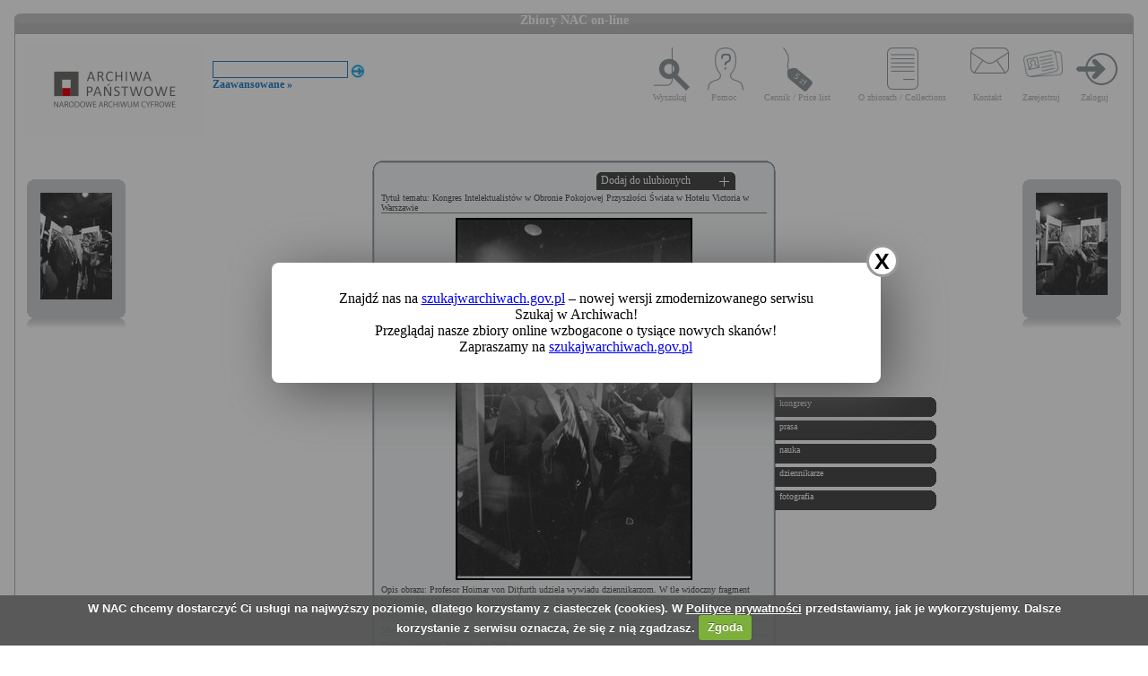

--- FILE ---
content_type: text/html; charset=utf-8
request_url: https://audiovis.nac.gov.pl/obraz/206169:38/
body_size: 3512
content:
<!DOCTYPE html PUBLIC "-//W3C//DTD XHTML 1.0 Transitional//EN" "http://www.w3.org/TR/xhtml1/DTD/xhtml1-transitional.dtd">

<html xmlns="http://www.w3.org/1999/xhtml" lang="pl" xml:lang="pl">
  <head>
  <title>Zbiory NAC on-line</title>
    <meta http-equiv="Content-Type" content="text/html; charset=utf-8" />
    <meta name=”deklaracja-dostępności” content=”https://audiovis.nac.gov.pl/deklaracja-dostepnosci/” />
    <link rel="stylesheet" type="text/css" href="/css/jquery.tooltip.css" />
    <link rel="stylesheet" type="text/css" href="/css/style.css" />
    <script type="text/javascript" language="javascript" src="/js/lytebox.js"></script>
    <link rel="stylesheet" href="/css/lytebox.css" type="text/css" media="screen" />
    <script type="text/javascript" src="/js/jquery-1.9.1.min.js"></script>
    <script type="text/javascript" src="/js/jquery.dimensions.js"></script>
    <script type="text/javascript" src="/js/jquery.tooltip.js"></script>
    <script type="text/javascript" src="/js/effects.js"></script>
    <link rel="stylesheet" type="text/css" href="/js/cookiecuttr/cookiecuttr.css" />
    <script type="text/javascript" src="/js/jquery.cookie.js"></script>
    <script type="text/javascript" src="/js/cookiecuttr/jquery.cookiecuttr.js"></script>
    <link type="image/vnd.microsoft.icon" href="/favicon.ico" rel="shortcut icon"/>
    <script type="text/javascript">
    $(document).ready(function () {
      $.cookieCuttr();
    });
    </script>

<!-- Google Tag Manager -->
<script>(function(w,d,s,l,i){w[l]=w[l]||[];w[l].push({'gtm.start':
new Date().getTime(),event:'gtm.js'});var f=d.getElementsByTagName(s)[0],
j=d.createElement(s),dl=l!='dataLayer'?'&l='+l:'';j.async=true;j.src=
'https://www.googletagmanager.com/gtm.js?id='+i+dl;f.parentNode.insertBefore(j,f);
})(window,document,'script','dataLayer','GTM-KB2ZJCR');</script>
<!-- End Google Tag Manager -->

  </head>

  <body id="main">

<!-- Google Tag Manager (noscript) -->
<noscript><iframe src="https://www.googletagmanager.com/ns.html?id=GTM-KB2ZJCR"
height="0" width="0" style="display:none;visibility:hidden"></iframe></noscript>
<!-- End Google Tag Manager (noscript) -->

    <div id="main_container_bar">
      <div id="main_container_bar_corner_left"></div>
      <h1>Zbiory NAC on-line</h1>
      <div id="main_container_bar_corner_right"></div>
    </div>

    <div id="main_container">
      <div id="main_container_head">
        <a id="nac_logo" href="/"></a>
        
        <div id="search_form" >
          <form id="ImageSearchForm" method="post" action="/search/"><fieldset style="display:none;"><input type="hidden" name="_method" value="POST" /></fieldset>
            <div class="input"><label for="ImageSearch"></label><input name="search" type="text" id="ImageSearch" value="" /></div><div class="submit"><input type="image" src="/img/search_button.png" /></div>
          </form>
          <a href="/search/advanced" id="advSlink">Zaawansowane &raquo;</a>
        </div>
        <ul id="main_menu">
          <li class="wyszukaj"><a href="/search/advanced/">Wyszukaj</a></li>
          <li class="pomoc"><a href="/instrukcja/">Pomoc</a></li>
          <li class="cennik"><a href="/files/cenniki-compressed.pdf">Cennik / Price list</a></li>
          <li class="regulamin"><a href="/files/o_zbiorach.pdf">O zbiorach / Collections</a></li>
          <li class="kontakt"><a href="/kontakt">Kontakt</a></li>
          
            <li class="zarejestruj"><a href="/ulubione/register/">Zarejestruj</a></li>
            <li class="zaloguj"><a href="/ulubione/login">Zaloguj</a></li>
          
        </ul>
      </div>
      <div id="content">





 

  <div class="small_box box_left">
  <div class="small_box_top"></div>
  <div class="small_box_content">

<a href="/obraz/206168/"><img border="0" alt="poprzedni obraz" src="https://audiovis.nac.gov.pl/i/SM2/SM2_44-34-262.jpg" /></a>


  </div>
  <div class="small_box_bottom"></div>
  <div class="small_box_gloss"></div>
  </div>




  <div class="small_box box_right">
  <div class="small_box_top"></div>
  <div class="small_box_content">

  <a href="/obraz/206170/"><img border="0" alt="następny obraz" src="https://audiovis.nac.gov.pl/i/SM2/SM2_44-34-264.jpg" /></a>

  </div>
  <div class="small_box_bottom"></div>
  <div class="small_box_gloss"></div>
  </div>



<div class="big_box">
<div class="big_box_top">
<div class="corner_left"></div>
<div class="box_top_bg"></div>
<div class="corner_right"></div>
</div>

<div class="big_box_content">

<div class="box_title">Tytuł tematu: Kongres Intelektualistów w Obronie Pokojowej Przyszłości Świata w Hotelu Victoria w Warszawie</div>
<div class="photo"><a href="https://audiovis.nac.gov.pl/i/PIC/PIC_44-34-263.jpg" rel="lytebox" border="0" tytul="Kongres Intelektualistów w Obronie Pokojowej Przyszłości Świata w Hotelu Victoria w Warszawie" opis="Profesor Hoimar von Ditfurth udziela wywiadu dziennikarzom. W tle widoczny fragment wystawy fotografii dokumentujących Światowy Kongres Intelektualistów w Obronie Pokoju z 1948 roku." title="Kliknij, aby powiększyć "><img border="0" src="https://audiovis.nac.gov.pl/i/SM0/SM0_44-34-263.jpg" style="border: 2px solid black;" alt="Kliknij, aby powiekszyc" /></a></div>
<div class="box_title">Opis obrazu: Profesor Hoimar von Ditfurth udziela wywiadu dziennikarzom. W tle widoczny fragment wystawy fotografii dokumentujących Światowy Kongres Intelektualistów w Obronie Pokoju z 1948 roku.</div>
<div class="box_title">Data wydarzenia: 1986-01-16 </div>
<div class="box_title">Miejsce:  Warszawa</div>
<div class="box_title">Osoby widoczne:   <a class="person" title="na zdjęciu jako: profesor psychiatrii i neurologii na Uniwersytecie w Heidelb">Hoimar von Ditfurth  </a>,</div>
<div class="box_title">Osoby niewidoczne: </div>
<div class="box_title">Hasła przedmiotowe:     kongresy,    prasa,    nauka,    dziennikarze,    fotografia,</div>
<div class="box_title">Inne nazwy własne:     hotel Victoria w Warszawie (obecnie Sofitel Victoria Warszawa),</div>
<div class="box_title">Zakład fotograficzny: </div>
<div class="box_title">Autor: Barchacz Włodzimierz</div>
<div class="box_title">Zespół: <a class="link_zespol" href="/zespol/44/">Archiwum Fotograficzne Włodzimierza Barchacza</a></div>
<div class="box_title">Sygnatura: 44-34-263</div>

</div>

<div class="big_box_bottom">
<div class="corner_left"></div>
<div class="box_bottom_bg"></div>
<div class="corner_right"></div>
</div>
</div>


<div class="big_box">
<div class="big_box_top">
<div class="corner_left"></div>
<div class="box_top_bg"></div>
<div class="corner_right"></div>
</div>

<div class="big_box_content">
<div class="box_title">Pozostałe zdjęcia: <a class="title_text"></a></div>



<a href="/obraz/197515:38/"><img border="0" alt="poprzedni obraz" src="https://audiovis.nac.gov.pl/i/SM2/SM2_44-34-371.jpg" style="width: 80px; height: 80px;" /></a>



<a href="/obraz/197516:38/"><img border="0" alt="poprzedni obraz" src="https://audiovis.nac.gov.pl/i/SM2/SM2_44-34-372.jpg" style="width: 80px; height: 80px;" /></a>



<a href="/obraz/197517:38/"><img border="0" alt="poprzedni obraz" src="https://audiovis.nac.gov.pl/i/SM2/SM2_44-34-373.jpg" style="width: 80px; height: 80px;" /></a>



<a href="/obraz/197518:38/"><img border="0" alt="poprzedni obraz" src="https://audiovis.nac.gov.pl/i/SM2/SM2_44-34-374.jpg" style="width: 80px; height: 80px;" /></a>



<a href="/obraz/197519:38/"><img border="0" alt="poprzedni obraz" src="https://audiovis.nac.gov.pl/i/SM2/SM2_44-34-375.jpg" style="width: 80px; height: 80px;" /></a>



<a href="/obraz/202347:38/"><img border="0" alt="poprzedni obraz" src="https://audiovis.nac.gov.pl/i/SM2/SM2_44-34-376.jpg" style="width: 80px; height: 80px;" /></a>



<a href="/obraz/204615:38/"><img border="0" alt="poprzedni obraz" src="https://audiovis.nac.gov.pl/i/SM2/SM2_44-34-377.jpg" style="width: 80px; height: 80px;" /></a>



<a href="/obraz/188040:38/"><img border="0" alt="poprzedni obraz" src="https://audiovis.nac.gov.pl/i/SM2/SM2_44-34-378.jpg" style="width: 80px; height: 80px;" /></a>



<a href="/obraz/204617:38/"><img border="0" alt="poprzedni obraz" src="https://audiovis.nac.gov.pl/i/SM2/SM2_44-34-379.jpg" style="width: 80px; height: 80px;" /></a>



<a href="/obraz/204619:38/"><img border="0" alt="poprzedni obraz" src="https://audiovis.nac.gov.pl/i/SM2/SM2_44-34-380.jpg" style="width: 80px; height: 80px;" /></a>



<div class="paging"><span><a class="prev" href="/obraz/206169:37/" title="Poprzednia">
      &laquo Poprzednia
    </a></span><span><a href="/obraz/206169:1/" > 1 </a>|
  </span><span><a href="/obraz/206169:2/" > 2 </a>|
  </span>

  	 
  ... |
   
  
   
  	
  <span><a href="/obraz/206169:34/" title="Strona 34"> 34 </a>|
  </span><span><a href="/obraz/206169:35/" title="Strona 35"> 35 </a>|
  </span><span><a href="/obraz/206169:36/" title="Strona 36"> 36 </a>|
  </span><span><a href="/obraz/206169:37/" title="Strona 37"> 37 </a>|
  </span><span title="Aktualna">	38 |</span><span><a href="/obraz/206169:39/" title="Strona 39"> 39 </a>|
  </span><span><a href="/obraz/206169:40/" title="Strona 40"> 40 </a>|
  </span><span><a href="/obraz/206169:41/" title="Strona 41"> 41 </a>|
  </span><span><a href="/obraz/206169:42/" title="Strona 42"> 42 </a>|
  </span>

  	 
   
   
  	 ... 
  	
  <span>
    | <a href="/obraz/206169:46/" >46 </a></span><span>
    | <a href="/obraz/206169:47/" >47 </a></span><span><a class="next" href="/obraz/206169:39/" title="Następna">
      Następna &raquo
    </a></span></div>


</div>
<div class="big_box_bottom">
<div class="corner_left"></div>
<div class="box_bottom_bg"></div>
<div class="corner_right"></div>
</div>
<div class="big_box_gloss"></div>
</div>

<div class="tabs">

<div class="tab"><a class="bottom_tab" href="/haslo/171/">kongresy</a></div> 

<div class="tab"><a class="bottom_tab" href="/haslo/292/">prasa</a></div> 

<div class="tab"><a class="bottom_tab" href="/haslo/234/">nauka</a></div> 

<div class="tab"><a class="bottom_tab" href="/haslo/76/">dziennikarze</a></div> 

<div class="tab"><a class="bottom_tab" href="/haslo/497/">fotografia</a></div> 

</div>

<a href="/ulubione/dodaj/206169" class="dodajDoUlubionych">Dodaj do ulubionych</a>




<div style="clear: both;"></div>
<div><a href="/deklaracja-dostepnosci/" style="text-decoration: none; color: black;">Deklaracja dostępności</a></div>



<!--    Czas wykonania skryptu: 0:00:00.013330<br>
    Stron:  -->
      </div>
    </div>
	<script type="text/javascript">
   $(function () {
       if (typeof $.cookie("SeenNewSiteInfo")==='undefined'){
           $('.hover_bkgr_fricc').show();
       }
       $('.popupCloseButton').click(function(){
           $('.hover_bkgr_fricc').hide();
           $.cookie("SeenNewSiteInfo", 1, { expires : 10 });
       });
   });
</script>
<style>
   .hover_bkgr_fricc{
   background:rgba(0,0,0,.4);
   display:none;
   height:100%;
   position:fixed;
   text-align:center;
   top:0;
   left:0;
   width:100%;
   z-index:10000;
   }
   .hover_bkgr_fricc .helper{
   display:inline-block;
   height:100%;
   vertical-align:middle;
   }
   .hover_bkgr_fricc > div {
   background-color: #fff;
   box-shadow: 10px 10px 60px #555;
   display: inline-block;
   height: auto;
   max-width: 551px;
   min-height: 100px;
   vertical-align: middle;
   width: 60%;
   position: relative;
   border-radius: 8px;
   padding: 15px 5%;
   }
   .popupCloseButton {
   background-color: #fff;
   border: 3px solid #999;
   border-radius: 50px;
   cursor: pointer;
   display: inline-block;
   font-family: arial;
   font-weight: bold;
   position: absolute;
   top: -20px;
   right: -20px;
   font-size: 25px;
   line-height: 30px;
   width: 30px;
   height: 30px;
   text-align: center;
   }
   .popupCloseButton:hover {
   background-color: #ccc;
   }
   .trigger_popup_fricc {
   cursor: pointer;
   font-size: 20px;
   margin: 20px;
   display: inline-block;
   font-weight: bold;
   }
</style>
<div class="hover_bkgr_fricc">
   <span class="helper"></span>
   <div>
      <div class="popupCloseButton">X</div>
      <p>Znajdź nas na <a href="https://szukajwarchiwach.gov.pl">szukajwarchiwach.gov.pl</a> – nowej wersji zmodernizowanego serwisu Szukaj w Archiwach!<br/>Przeglądaj nasze zbiory online wzbogacone o tysiące nowych skanów!</br>Zapraszamy na <a href="https://szukajwarchiwach.gov.pl">szukajwarchiwach.gov.pl</a></p>
   </div>
</div>

  <script type="text/javascript" src="/_Incapsula_Resource?SWJIYLWA=719d34d31c8e3a6e6fffd425f7e032f3&ns=3&cb=1035265028" async></script></body>
</html>
